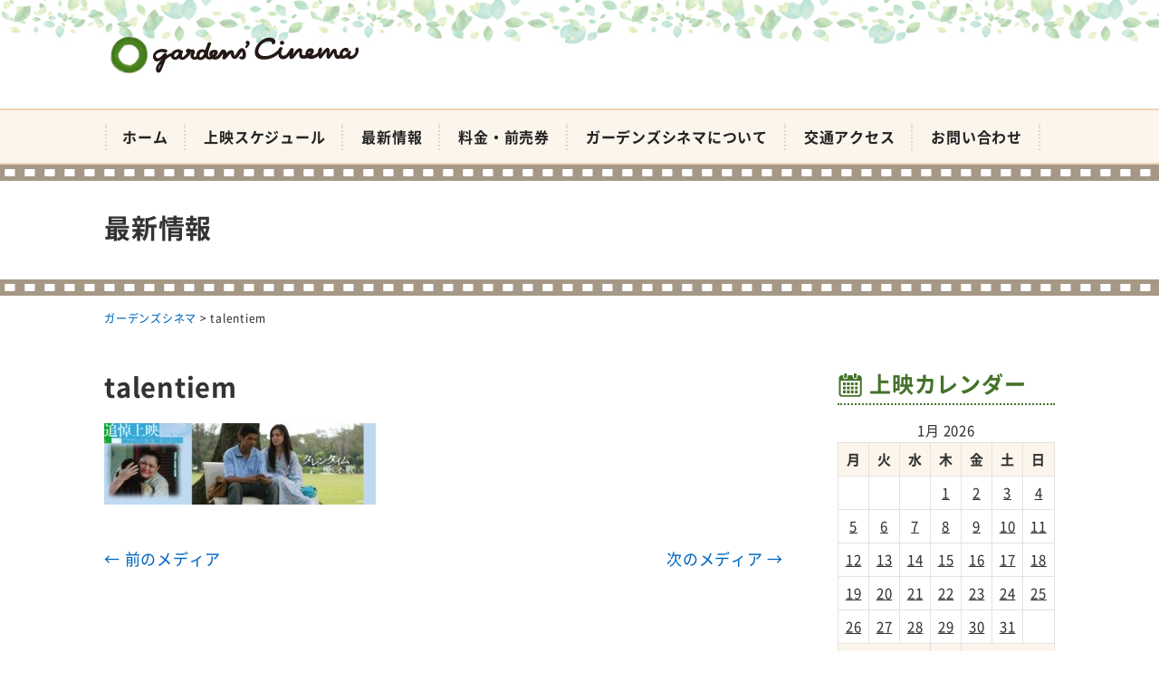

--- FILE ---
content_type: text/html; charset=UTF-8
request_url: https://kagocine.net/talentiem
body_size: 9861
content:
<!DOCTYPE html>
<html dir="ltr" lang="ja" prefix="og: https://ogp.me/ns#">
<head>
<meta charset="UTF-8" />
<meta name="viewport" content="width=device-width, initial-scale=1" />
<link rel="pingback" href="https://kagocine.net/xmlrpc.php" />
<title>talentiem | ガーデンズシネマ</title>

		<!-- All in One SEO 4.9.3 - aioseo.com -->
	<meta name="robots" content="max-image-preview:large" />
	<meta name="author" content="ガーデンズシネマ"/>
	<meta name="msvalidate.01" content="5DD4F7EAA8F4CF36FE06FE21559680A6" />
	<link rel="canonical" href="https://kagocine.net/talentiem" />
	<meta name="generator" content="All in One SEO (AIOSEO) 4.9.3" />
		<meta property="og:locale" content="ja_JP" />
		<meta property="og:site_name" content="ガーデンズシネマ |" />
		<meta property="og:type" content="article" />
		<meta property="og:title" content="talentiem | ガーデンズシネマ" />
		<meta property="og:url" content="https://kagocine.net/talentiem" />
		<meta property="article:published_time" content="2022-09-29T05:00:16+00:00" />
		<meta property="article:modified_time" content="2022-09-29T05:00:16+00:00" />
		<meta name="twitter:card" content="summary" />
		<meta name="twitter:title" content="talentiem | ガーデンズシネマ" />
		<!-- All in One SEO -->

<link rel='dns-prefetch' href='//stats.wp.com' />
<link rel='dns-prefetch' href='//v0.wordpress.com' />
<link rel="alternate" type="application/rss+xml" title="ガーデンズシネマ &raquo; フィード" href="https://kagocine.net/feed" />
<link rel="alternate" type="application/rss+xml" title="ガーデンズシネマ &raquo; コメントフィード" href="https://kagocine.net/comments/feed" />
<link rel="alternate" title="oEmbed (JSON)" type="application/json+oembed" href="https://kagocine.net/wp-json/oembed/1.0/embed?url=https%3A%2F%2Fkagocine.net%2Ftalentiem" />
<link rel="alternate" title="oEmbed (XML)" type="text/xml+oembed" href="https://kagocine.net/wp-json/oembed/1.0/embed?url=https%3A%2F%2Fkagocine.net%2Ftalentiem&#038;format=xml" />
<style id='wp-img-auto-sizes-contain-inline-css' type='text/css'>
img:is([sizes=auto i],[sizes^="auto," i]){contain-intrinsic-size:3000px 1500px}
/*# sourceURL=wp-img-auto-sizes-contain-inline-css */
</style>
<style id='wp-block-library-inline-css' type='text/css'>
:root{--wp-block-synced-color:#7a00df;--wp-block-synced-color--rgb:122,0,223;--wp-bound-block-color:var(--wp-block-synced-color);--wp-editor-canvas-background:#ddd;--wp-admin-theme-color:#007cba;--wp-admin-theme-color--rgb:0,124,186;--wp-admin-theme-color-darker-10:#006ba1;--wp-admin-theme-color-darker-10--rgb:0,107,160.5;--wp-admin-theme-color-darker-20:#005a87;--wp-admin-theme-color-darker-20--rgb:0,90,135;--wp-admin-border-width-focus:2px}@media (min-resolution:192dpi){:root{--wp-admin-border-width-focus:1.5px}}.wp-element-button{cursor:pointer}:root .has-very-light-gray-background-color{background-color:#eee}:root .has-very-dark-gray-background-color{background-color:#313131}:root .has-very-light-gray-color{color:#eee}:root .has-very-dark-gray-color{color:#313131}:root .has-vivid-green-cyan-to-vivid-cyan-blue-gradient-background{background:linear-gradient(135deg,#00d084,#0693e3)}:root .has-purple-crush-gradient-background{background:linear-gradient(135deg,#34e2e4,#4721fb 50%,#ab1dfe)}:root .has-hazy-dawn-gradient-background{background:linear-gradient(135deg,#faaca8,#dad0ec)}:root .has-subdued-olive-gradient-background{background:linear-gradient(135deg,#fafae1,#67a671)}:root .has-atomic-cream-gradient-background{background:linear-gradient(135deg,#fdd79a,#004a59)}:root .has-nightshade-gradient-background{background:linear-gradient(135deg,#330968,#31cdcf)}:root .has-midnight-gradient-background{background:linear-gradient(135deg,#020381,#2874fc)}:root{--wp--preset--font-size--normal:16px;--wp--preset--font-size--huge:42px}.has-regular-font-size{font-size:1em}.has-larger-font-size{font-size:2.625em}.has-normal-font-size{font-size:var(--wp--preset--font-size--normal)}.has-huge-font-size{font-size:var(--wp--preset--font-size--huge)}.has-text-align-center{text-align:center}.has-text-align-left{text-align:left}.has-text-align-right{text-align:right}.has-fit-text{white-space:nowrap!important}#end-resizable-editor-section{display:none}.aligncenter{clear:both}.items-justified-left{justify-content:flex-start}.items-justified-center{justify-content:center}.items-justified-right{justify-content:flex-end}.items-justified-space-between{justify-content:space-between}.screen-reader-text{border:0;clip-path:inset(50%);height:1px;margin:-1px;overflow:hidden;padding:0;position:absolute;width:1px;word-wrap:normal!important}.screen-reader-text:focus{background-color:#ddd;clip-path:none;color:#444;display:block;font-size:1em;height:auto;left:5px;line-height:normal;padding:15px 23px 14px;text-decoration:none;top:5px;width:auto;z-index:100000}html :where(.has-border-color){border-style:solid}html :where([style*=border-top-color]){border-top-style:solid}html :where([style*=border-right-color]){border-right-style:solid}html :where([style*=border-bottom-color]){border-bottom-style:solid}html :where([style*=border-left-color]){border-left-style:solid}html :where([style*=border-width]){border-style:solid}html :where([style*=border-top-width]){border-top-style:solid}html :where([style*=border-right-width]){border-right-style:solid}html :where([style*=border-bottom-width]){border-bottom-style:solid}html :where([style*=border-left-width]){border-left-style:solid}html :where(img[class*=wp-image-]){height:auto;max-width:100%}:where(figure){margin:0 0 1em}html :where(.is-position-sticky){--wp-admin--admin-bar--position-offset:var(--wp-admin--admin-bar--height,0px)}@media screen and (max-width:600px){html :where(.is-position-sticky){--wp-admin--admin-bar--position-offset:0px}}

/*# sourceURL=wp-block-library-inline-css */
</style><style id='global-styles-inline-css' type='text/css'>
:root{--wp--preset--aspect-ratio--square: 1;--wp--preset--aspect-ratio--4-3: 4/3;--wp--preset--aspect-ratio--3-4: 3/4;--wp--preset--aspect-ratio--3-2: 3/2;--wp--preset--aspect-ratio--2-3: 2/3;--wp--preset--aspect-ratio--16-9: 16/9;--wp--preset--aspect-ratio--9-16: 9/16;--wp--preset--color--black: #000000;--wp--preset--color--cyan-bluish-gray: #abb8c3;--wp--preset--color--white: #ffffff;--wp--preset--color--pale-pink: #f78da7;--wp--preset--color--vivid-red: #cf2e2e;--wp--preset--color--luminous-vivid-orange: #ff6900;--wp--preset--color--luminous-vivid-amber: #fcb900;--wp--preset--color--light-green-cyan: #7bdcb5;--wp--preset--color--vivid-green-cyan: #00d084;--wp--preset--color--pale-cyan-blue: #8ed1fc;--wp--preset--color--vivid-cyan-blue: #0693e3;--wp--preset--color--vivid-purple: #9b51e0;--wp--preset--gradient--vivid-cyan-blue-to-vivid-purple: linear-gradient(135deg,rgb(6,147,227) 0%,rgb(155,81,224) 100%);--wp--preset--gradient--light-green-cyan-to-vivid-green-cyan: linear-gradient(135deg,rgb(122,220,180) 0%,rgb(0,208,130) 100%);--wp--preset--gradient--luminous-vivid-amber-to-luminous-vivid-orange: linear-gradient(135deg,rgb(252,185,0) 0%,rgb(255,105,0) 100%);--wp--preset--gradient--luminous-vivid-orange-to-vivid-red: linear-gradient(135deg,rgb(255,105,0) 0%,rgb(207,46,46) 100%);--wp--preset--gradient--very-light-gray-to-cyan-bluish-gray: linear-gradient(135deg,rgb(238,238,238) 0%,rgb(169,184,195) 100%);--wp--preset--gradient--cool-to-warm-spectrum: linear-gradient(135deg,rgb(74,234,220) 0%,rgb(151,120,209) 20%,rgb(207,42,186) 40%,rgb(238,44,130) 60%,rgb(251,105,98) 80%,rgb(254,248,76) 100%);--wp--preset--gradient--blush-light-purple: linear-gradient(135deg,rgb(255,206,236) 0%,rgb(152,150,240) 100%);--wp--preset--gradient--blush-bordeaux: linear-gradient(135deg,rgb(254,205,165) 0%,rgb(254,45,45) 50%,rgb(107,0,62) 100%);--wp--preset--gradient--luminous-dusk: linear-gradient(135deg,rgb(255,203,112) 0%,rgb(199,81,192) 50%,rgb(65,88,208) 100%);--wp--preset--gradient--pale-ocean: linear-gradient(135deg,rgb(255,245,203) 0%,rgb(182,227,212) 50%,rgb(51,167,181) 100%);--wp--preset--gradient--electric-grass: linear-gradient(135deg,rgb(202,248,128) 0%,rgb(113,206,126) 100%);--wp--preset--gradient--midnight: linear-gradient(135deg,rgb(2,3,129) 0%,rgb(40,116,252) 100%);--wp--preset--font-size--small: 13px;--wp--preset--font-size--medium: 20px;--wp--preset--font-size--large: 36px;--wp--preset--font-size--x-large: 42px;--wp--preset--spacing--20: 0.44rem;--wp--preset--spacing--30: 0.67rem;--wp--preset--spacing--40: 1rem;--wp--preset--spacing--50: 1.5rem;--wp--preset--spacing--60: 2.25rem;--wp--preset--spacing--70: 3.38rem;--wp--preset--spacing--80: 5.06rem;--wp--preset--shadow--natural: 6px 6px 9px rgba(0, 0, 0, 0.2);--wp--preset--shadow--deep: 12px 12px 50px rgba(0, 0, 0, 0.4);--wp--preset--shadow--sharp: 6px 6px 0px rgba(0, 0, 0, 0.2);--wp--preset--shadow--outlined: 6px 6px 0px -3px rgb(255, 255, 255), 6px 6px rgb(0, 0, 0);--wp--preset--shadow--crisp: 6px 6px 0px rgb(0, 0, 0);}:where(.is-layout-flex){gap: 0.5em;}:where(.is-layout-grid){gap: 0.5em;}body .is-layout-flex{display: flex;}.is-layout-flex{flex-wrap: wrap;align-items: center;}.is-layout-flex > :is(*, div){margin: 0;}body .is-layout-grid{display: grid;}.is-layout-grid > :is(*, div){margin: 0;}:where(.wp-block-columns.is-layout-flex){gap: 2em;}:where(.wp-block-columns.is-layout-grid){gap: 2em;}:where(.wp-block-post-template.is-layout-flex){gap: 1.25em;}:where(.wp-block-post-template.is-layout-grid){gap: 1.25em;}.has-black-color{color: var(--wp--preset--color--black) !important;}.has-cyan-bluish-gray-color{color: var(--wp--preset--color--cyan-bluish-gray) !important;}.has-white-color{color: var(--wp--preset--color--white) !important;}.has-pale-pink-color{color: var(--wp--preset--color--pale-pink) !important;}.has-vivid-red-color{color: var(--wp--preset--color--vivid-red) !important;}.has-luminous-vivid-orange-color{color: var(--wp--preset--color--luminous-vivid-orange) !important;}.has-luminous-vivid-amber-color{color: var(--wp--preset--color--luminous-vivid-amber) !important;}.has-light-green-cyan-color{color: var(--wp--preset--color--light-green-cyan) !important;}.has-vivid-green-cyan-color{color: var(--wp--preset--color--vivid-green-cyan) !important;}.has-pale-cyan-blue-color{color: var(--wp--preset--color--pale-cyan-blue) !important;}.has-vivid-cyan-blue-color{color: var(--wp--preset--color--vivid-cyan-blue) !important;}.has-vivid-purple-color{color: var(--wp--preset--color--vivid-purple) !important;}.has-black-background-color{background-color: var(--wp--preset--color--black) !important;}.has-cyan-bluish-gray-background-color{background-color: var(--wp--preset--color--cyan-bluish-gray) !important;}.has-white-background-color{background-color: var(--wp--preset--color--white) !important;}.has-pale-pink-background-color{background-color: var(--wp--preset--color--pale-pink) !important;}.has-vivid-red-background-color{background-color: var(--wp--preset--color--vivid-red) !important;}.has-luminous-vivid-orange-background-color{background-color: var(--wp--preset--color--luminous-vivid-orange) !important;}.has-luminous-vivid-amber-background-color{background-color: var(--wp--preset--color--luminous-vivid-amber) !important;}.has-light-green-cyan-background-color{background-color: var(--wp--preset--color--light-green-cyan) !important;}.has-vivid-green-cyan-background-color{background-color: var(--wp--preset--color--vivid-green-cyan) !important;}.has-pale-cyan-blue-background-color{background-color: var(--wp--preset--color--pale-cyan-blue) !important;}.has-vivid-cyan-blue-background-color{background-color: var(--wp--preset--color--vivid-cyan-blue) !important;}.has-vivid-purple-background-color{background-color: var(--wp--preset--color--vivid-purple) !important;}.has-black-border-color{border-color: var(--wp--preset--color--black) !important;}.has-cyan-bluish-gray-border-color{border-color: var(--wp--preset--color--cyan-bluish-gray) !important;}.has-white-border-color{border-color: var(--wp--preset--color--white) !important;}.has-pale-pink-border-color{border-color: var(--wp--preset--color--pale-pink) !important;}.has-vivid-red-border-color{border-color: var(--wp--preset--color--vivid-red) !important;}.has-luminous-vivid-orange-border-color{border-color: var(--wp--preset--color--luminous-vivid-orange) !important;}.has-luminous-vivid-amber-border-color{border-color: var(--wp--preset--color--luminous-vivid-amber) !important;}.has-light-green-cyan-border-color{border-color: var(--wp--preset--color--light-green-cyan) !important;}.has-vivid-green-cyan-border-color{border-color: var(--wp--preset--color--vivid-green-cyan) !important;}.has-pale-cyan-blue-border-color{border-color: var(--wp--preset--color--pale-cyan-blue) !important;}.has-vivid-cyan-blue-border-color{border-color: var(--wp--preset--color--vivid-cyan-blue) !important;}.has-vivid-purple-border-color{border-color: var(--wp--preset--color--vivid-purple) !important;}.has-vivid-cyan-blue-to-vivid-purple-gradient-background{background: var(--wp--preset--gradient--vivid-cyan-blue-to-vivid-purple) !important;}.has-light-green-cyan-to-vivid-green-cyan-gradient-background{background: var(--wp--preset--gradient--light-green-cyan-to-vivid-green-cyan) !important;}.has-luminous-vivid-amber-to-luminous-vivid-orange-gradient-background{background: var(--wp--preset--gradient--luminous-vivid-amber-to-luminous-vivid-orange) !important;}.has-luminous-vivid-orange-to-vivid-red-gradient-background{background: var(--wp--preset--gradient--luminous-vivid-orange-to-vivid-red) !important;}.has-very-light-gray-to-cyan-bluish-gray-gradient-background{background: var(--wp--preset--gradient--very-light-gray-to-cyan-bluish-gray) !important;}.has-cool-to-warm-spectrum-gradient-background{background: var(--wp--preset--gradient--cool-to-warm-spectrum) !important;}.has-blush-light-purple-gradient-background{background: var(--wp--preset--gradient--blush-light-purple) !important;}.has-blush-bordeaux-gradient-background{background: var(--wp--preset--gradient--blush-bordeaux) !important;}.has-luminous-dusk-gradient-background{background: var(--wp--preset--gradient--luminous-dusk) !important;}.has-pale-ocean-gradient-background{background: var(--wp--preset--gradient--pale-ocean) !important;}.has-electric-grass-gradient-background{background: var(--wp--preset--gradient--electric-grass) !important;}.has-midnight-gradient-background{background: var(--wp--preset--gradient--midnight) !important;}.has-small-font-size{font-size: var(--wp--preset--font-size--small) !important;}.has-medium-font-size{font-size: var(--wp--preset--font-size--medium) !important;}.has-large-font-size{font-size: var(--wp--preset--font-size--large) !important;}.has-x-large-font-size{font-size: var(--wp--preset--font-size--x-large) !important;}
/*# sourceURL=global-styles-inline-css */
</style>

<style id='classic-theme-styles-inline-css' type='text/css'>
/*! This file is auto-generated */
.wp-block-button__link{color:#fff;background-color:#32373c;border-radius:9999px;box-shadow:none;text-decoration:none;padding:calc(.667em + 2px) calc(1.333em + 2px);font-size:1.125em}.wp-block-file__button{background:#32373c;color:#fff;text-decoration:none}
/*# sourceURL=/wp-includes/css/classic-themes.min.css */
</style>
<link rel='stylesheet' id='ngt-style-css' href='https://kagocine.net/wp-content/themes/gardenscinema/style.css?ver=3e167e6ab4accb4c2b8cb797c3dbe9f5' type='text/css' media='all' />
<link rel='stylesheet' id='ngt-fontawesome-css' href='https://kagocine.net/wp-content/themes/gardenscinema/fonts/fontawesome/css/font-awesome.min.css?ver=4.4.0' type='text/css' media='all' />
<link rel='stylesheet' id='ngt-slick-css' href='https://kagocine.net/wp-content/themes/gardenscinema/js/slick/slick.css?ver=1.6.0' type='text/css' media='all' />
<link rel='stylesheet' id='ngt-slick-theme-css' href='https://kagocine.net/wp-content/themes/gardenscinema/js/slick/slick-theme.css?ver=1.6.0' type='text/css' media='all' />
<link rel='stylesheet' id='wp-pagenavi-css' href='https://kagocine.net/wp-content/plugins/wp-pagenavi/pagenavi-css.css?ver=2.70' type='text/css' media='all' />
<script type="text/javascript" src="https://kagocine.net/wp-includes/js/jquery/jquery.min.js?ver=3.7.1" id="jquery-core-js"></script>
<script type="text/javascript" src="https://kagocine.net/wp-includes/js/jquery/jquery-migrate.min.js?ver=3.4.1" id="jquery-migrate-js"></script>
<script type="text/javascript" src="https://kagocine.net/wp-content/themes/gardenscinema/js/p5/p5.min.js?ver=3e167e6ab4accb4c2b8cb797c3dbe9f5" id="ngt-p5-js"></script>
<script type="text/javascript" src="https://kagocine.net/wp-content/themes/gardenscinema/js/p5/addons/p5.dom.min.js?ver=3e167e6ab4accb4c2b8cb797c3dbe9f5" id="ngt-p5-dom-js"></script>
<link rel="https://api.w.org/" href="https://kagocine.net/wp-json/" /><link rel="alternate" title="JSON" type="application/json" href="https://kagocine.net/wp-json/wp/v2/media/10113" /><link rel="EditURI" type="application/rsd+xml" title="RSD" href="https://kagocine.net/xmlrpc.php?rsd" />

	<style>img#wpstats{display:none}</style>
		<link rel="shortcut icon" href="https://kagocine.net/wp-content/uploads/2018/04/favicon.ico" type="image/x-icon" />
<!-- Global site tag (gtag.js) - Google Analytics -->
<script async src="https://www.googletagmanager.com/gtag/js?id=G-BZCVR6WE0N"></script>
<script>
  window.dataLayer = window.dataLayer || [];
  function gtag(){dataLayer.push(arguments);}
  gtag('js', new Date());

  gtag('config', 'G-BZCVR6WE0N');
</script>
<link rel='stylesheet' id='eo_front-css' href='https://kagocine.net/wp-content/plugins/event-organiser/css/eventorganiser-front-end.min.css?ver=3.12.5' type='text/css' media='all' />
</head>
<body class="attachment wp-singular attachment-template-default single single-attachment postid-10113 attachmentid-10113 attachment-jpeg wp-theme-gardenscinema metaslider-plugin  wide">
<div id="page" class="hfeed site">
		<header id="site-header" class="clearfix">
		<div id="header-text-nav-container" class="clearfix">
								<div class="inner-wrap">
				<div id="header-text-wrap" class="header-two-column clearfix">
					<div id="header-branding">
						<div id="site-title"><a href="https://kagocine.net/"><img src="https://kagocine.net/wp-content/uploads/2018/05/logo-02.png" alt="ガーデンズシネマ" width="300" height="60" /><span>ガーデンズシネマ</span></a></div>					</div><!-- #header-branding -->
																			</div><!-- #header-text-wrap -->
			</div><!-- .inner-wrap -->
						<nav id="site-navigation" class="main-navigation clearfix">
				<div class="inner-wrap clearfix">
					<h2 class="menu-toggle"><span>メニュー</span></h2>
					<div class="menu-primary-container"><ul id="menu-%e3%83%a1%e3%82%a4%e3%83%b3%e3%83%a1%e3%83%8b%e3%83%a5%e3%83%bc" class="menu"><li id="menu-item-86" class="menu-item menu-item-type-post_type menu-item-object-page menu-item-home menu-item-86"><a href="https://kagocine.net/">ホーム</a></li>
<li id="menu-item-53" class="menu-item menu-item-type-post_type menu-item-object-page menu-item-53"><a href="https://kagocine.net/program">上映スケジュール</a></li>
<li id="menu-item-871" class="menu-item menu-item-type-post_type menu-item-object-page current_page_parent menu-item-871"><a href="https://kagocine.net/topics">最新情報</a></li>
<li id="menu-item-55" class="menu-item menu-item-type-post_type menu-item-object-page menu-item-55"><a href="https://kagocine.net/price">料金・前売券</a></li>
<li id="menu-item-51" class="menu-item menu-item-type-post_type menu-item-object-page menu-item-51"><a href="https://kagocine.net/about">ガーデンズシネマについて</a></li>
<li id="menu-item-56" class="menu-item menu-item-type-post_type menu-item-object-page menu-item-56"><a href="https://kagocine.net/access">交通アクセス</a></li>
<li id="menu-item-58" class="menu-item menu-item-type-post_type menu-item-object-page menu-item-58"><a href="https://kagocine.net/contact">お問い合わせ</a></li>
</ul></div>				</div>
			</nav>
				</div><!-- #header-text-nav-container -->
	</header>

		<div class="page-title">
		<div class="inner-wrap">
			<div class="archive-title">最新情報</div>
		</div>
	</div>
	
		<div class="breadcrumbs">
		<div class="inner-wrap clearfix">
			<span property="itemListElement" typeof="ListItem"><a property="item" typeof="WebPage" title="Go to ガーデンズシネマ." href="https://kagocine.net" class="home" ><span property="name">ガーデンズシネマ</span></a><meta property="position" content="1"></span> &gt; <span property="itemListElement" typeof="ListItem"><span property="name" class="post post-attachment current-item">talentiem</span><meta property="url" content="https://kagocine.net/talentiem"><meta property="position" content="2"></span>		</div>
	</div>
					<div id="site-content" class="clearfix">
		<div class="inner-wrap clearfix">
			<div class="row">	<div id="primary">
		<div id="content" class="clearfix">
										<div id="post-10113" class="post-10113 attachment type-attachment status-inherit hentry">
	<div class="article-content clearfix">
		<h1 class="page-title entry-title">talentiem</h1>
				<div class="page-content entry-content clearfix">
						<p class="attachment"><a href='https://kagocine.net/wp-content/uploads/2022/09/talentiem.jpg'><img decoding="async" width="300" height="90" src="[data-uri]" data-src="https://kagocine.net/wp-content/uploads/2022/09/talentiem-300x90.jpg" class="attachment-medium size-medium" alt="" srcset="https://kagocine.net/wp-content/uploads/2022/09/talentiem-300x90.jpg 300w, https://kagocine.net/wp-content/uploads/2022/09/talentiem-1024x307.jpg 1024w, https://kagocine.net/wp-content/uploads/2022/09/talentiem-768x230.jpg 768w, https://kagocine.net/wp-content/uploads/2022/09/talentiem-1536x461.jpg 1536w, https://kagocine.net/wp-content/uploads/2022/09/talentiem.jpg 2000w" sizes="(max-width: 300px) 100vw, 300px" /><noscript><img decoding="async" width="300" height="90" src="https://kagocine.net/wp-content/uploads/2022/09/talentiem-300x90.jpg" class="attachment-medium size-medium" alt="" srcset="https://kagocine.net/wp-content/uploads/2022/09/talentiem-300x90.jpg 300w, https://kagocine.net/wp-content/uploads/2022/09/talentiem-1024x307.jpg 1024w, https://kagocine.net/wp-content/uploads/2022/09/talentiem-768x230.jpg 768w, https://kagocine.net/wp-content/uploads/2022/09/talentiem-1536x461.jpg 1536w, https://kagocine.net/wp-content/uploads/2022/09/talentiem.jpg 2000w" sizes="(max-width: 300px) 100vw, 300px" /></noscript></a></p>
		</div>
	</div>
</div>								</div><!-- #content -->
				<ul class="default-wp-page clearfix">
			<li class="previous"><a href='https://kagocine.net/anatatosugoshitahini'>&larr; 前のメディア</a></li>
			<li class="next"><a href='https://kagocine.net/hosoime-2'>次のメディア &rarr;</a></li>
		</ul>
						</div><!-- #primary -->
	<div id="secondary">
	<div id="eo_calendar_widget-2" class="widget widget_calendar eo_widget_calendar clearfix"><h3 class="widget-title"><span>上映カレンダー</span></h3><div id='eo_calendar_widget-2_content' class='eo-widget-cal-wrap' data-eo-widget-cal-id='eo_calendar_widget-2' ><table id='wp-calendar'><caption> 1月 2026 </caption><thead><tr><th title='月曜日' scope='col'>月</th><th title='火曜日' scope='col'>火</th><th title='水曜日' scope='col'>水</th><th title='木曜日' scope='col'>木</th><th title='金曜日' scope='col'>金</th><th title='土曜日' scope='col'>土</th><th title='日曜日' scope='col'>日</th></tr></thead><tbody><tr><td class="pad eo-before-month" colspan="1">&nbsp;</td><td class="pad eo-before-month" colspan="1">&nbsp;</td><td class="pad eo-before-month" colspan="1">&nbsp;</td><td data-eo-wc-date='2026-01-01' class='eo-past-date event eo-event-past eo-all-day'> <a title='休館日' href='https://kagocine.net/program/on/2026/01/01'> 1 </a></td><td data-eo-wc-date='2026-01-02' class='eo-past-date event eo-event-past eo-multi-day eo-all-day eo-event-running'> <a title='《シネマ歌舞伎》京鹿子娘五人道成寺／二人椀久&#013;&#010;ペンギン・レッスン&#013;&#010;中島みゆき 劇場版 LIVE セレクション 2&#013;&#010;大命中！MEは何しにアマゾンへ？' href='https://kagocine.net/program/on/2026/01/02'> 2 </a></td><td data-eo-wc-date='2026-01-03' class='eo-past-date event eo-event-past eo-multi-day eo-all-day eo-event-running'> <a title='《シネマ歌舞伎》京鹿子娘五人道成寺／二人椀久&#013;&#010;ペンギン・レッスン&#013;&#010;中島みゆき 劇場版 LIVE セレクション 2&#013;&#010;大命中！MEは何しにアマゾンへ？' href='https://kagocine.net/program/on/2026/01/03'> 3 </a></td><td data-eo-wc-date='2026-01-04' class='eo-past-date event eo-event-past eo-multi-day eo-all-day eo-event-running'> <a title='《シネマ歌舞伎》京鹿子娘五人道成寺／二人椀久&#013;&#010;ペンギン・レッスン&#013;&#010;中島みゆき 劇場版 LIVE セレクション 2&#013;&#010;大命中！MEは何しにアマゾンへ？' href='https://kagocine.net/program/on/2026/01/04'> 4 </a></td></tr><tr><td data-eo-wc-date='2026-01-05' class='eo-past-date event eo-event-past eo-multi-day eo-all-day eo-event-running'> <a title='《シネマ歌舞伎》京鹿子娘五人道成寺／二人椀久&#013;&#010;ペンギン・レッスン&#013;&#010;中島みゆき 劇場版 LIVE セレクション 2&#013;&#010;大命中！MEは何しにアマゾンへ？' href='https://kagocine.net/program/on/2026/01/05'> 5 </a></td><td data-eo-wc-date='2026-01-06' class='eo-past-date event eo-event-past eo-multi-day eo-all-day eo-event-running'> <a title='《シネマ歌舞伎》京鹿子娘五人道成寺／二人椀久&#013;&#010;ペンギン・レッスン&#013;&#010;中島みゆき 劇場版 LIVE セレクション 2&#013;&#010;大命中！MEは何しにアマゾンへ？&#013;&#010;休館日' href='https://kagocine.net/program/on/2026/01/06'> 6 </a></td><td data-eo-wc-date='2026-01-07' class='eo-past-date event eo-event-past eo-multi-day eo-all-day eo-event-running'> <a title='《シネマ歌舞伎》京鹿子娘五人道成寺／二人椀久&#013;&#010;ペンギン・レッスン&#013;&#010;中島みゆき 劇場版 LIVE セレクション 2&#013;&#010;大命中！MEは何しにアマゾンへ？' href='https://kagocine.net/program/on/2026/01/07'> 7 </a></td><td data-eo-wc-date='2026-01-08' class='eo-past-date event eo-event-past eo-multi-day eo-all-day eo-event-running'> <a title='《シネマ歌舞伎》京鹿子娘五人道成寺／二人椀久&#013;&#010;ペンギン・レッスン&#013;&#010;中島みゆき 劇場版 LIVE セレクション 2&#013;&#010;大命中！MEは何しにアマゾンへ？' href='https://kagocine.net/program/on/2026/01/08'> 8 </a></td><td data-eo-wc-date='2026-01-09' class='eo-past-date event eo-event-running eo-multi-day eo-all-day eo-event-past'> <a title='中島みゆき 劇場版 LIVE セレクション 2&#013;&#010;大命中！MEは何しにアマゾンへ？&#013;&#010;ストレイト・ストーリー 4Kリマスター版&#013;&#010;《シネマ歌舞伎》 廓文章 吉田屋' href='https://kagocine.net/program/on/2026/01/09'> 9 </a></td><td data-eo-wc-date='2026-01-10' class='eo-past-date event eo-event-running eo-multi-day eo-all-day eo-event-past'> <a title='中島みゆき 劇場版 LIVE セレクション 2&#013;&#010;大命中！MEは何しにアマゾンへ？&#013;&#010;ストレイト・ストーリー 4Kリマスター版&#013;&#010;《シネマ歌舞伎》 廓文章 吉田屋' href='https://kagocine.net/program/on/2026/01/10'> 10 </a></td><td data-eo-wc-date='2026-01-11' class='eo-past-date event eo-event-running eo-multi-day eo-all-day eo-event-past'> <a title='中島みゆき 劇場版 LIVE セレクション 2&#013;&#010;大命中！MEは何しにアマゾンへ？&#013;&#010;ストレイト・ストーリー 4Kリマスター版&#013;&#010;《シネマ歌舞伎》 廓文章 吉田屋' href='https://kagocine.net/program/on/2026/01/11'> 11 </a></td></tr><tr><td data-eo-wc-date='2026-01-12' class='eo-past-date event eo-event-running eo-multi-day eo-all-day eo-event-past'> <a title='中島みゆき 劇場版 LIVE セレクション 2&#013;&#010;大命中！MEは何しにアマゾンへ？&#013;&#010;ストレイト・ストーリー 4Kリマスター版&#013;&#010;《シネマ歌舞伎》 廓文章 吉田屋' href='https://kagocine.net/program/on/2026/01/12'> 12 </a></td><td data-eo-wc-date='2026-01-13' class='eo-past-date event eo-event-running eo-multi-day eo-all-day eo-event-past'> <a title='中島みゆき 劇場版 LIVE セレクション 2&#013;&#010;大命中！MEは何しにアマゾンへ？&#013;&#010;ストレイト・ストーリー 4Kリマスター版&#013;&#010;《シネマ歌舞伎》 廓文章 吉田屋&#013;&#010;休館日' href='https://kagocine.net/program/on/2026/01/13'> 13 </a></td><td data-eo-wc-date='2026-01-14' class='eo-past-date event eo-event-running eo-multi-day eo-all-day eo-event-past'> <a title='中島みゆき 劇場版 LIVE セレクション 2&#013;&#010;大命中！MEは何しにアマゾンへ？&#013;&#010;ストレイト・ストーリー 4Kリマスター版&#013;&#010;《シネマ歌舞伎》 廓文章 吉田屋' href='https://kagocine.net/program/on/2026/01/14'> 14 </a></td><td data-eo-wc-date='2026-01-15' class='eo-past-date event eo-event-running eo-multi-day eo-all-day eo-event-past'> <a title='中島みゆき 劇場版 LIVE セレクション 2&#013;&#010;大命中！MEは何しにアマゾンへ？&#013;&#010;ストレイト・ストーリー 4Kリマスター版&#013;&#010;《シネマ歌舞伎》 廓文章 吉田屋' href='https://kagocine.net/program/on/2026/01/15'> 15 </a></td><td data-eo-wc-date='2026-01-16' class='eo-past-date event eo-event-running eo-multi-day eo-all-day'> <a title='中島みゆき 劇場版 LIVE セレクション 2&#013;&#010;また逢いましょう&#013;&#010;ルール・オブ・リビング～“わたし”の生き方・再起動 ～&#013;&#010;バーフバリ エピック4K' href='https://kagocine.net/program/on/2026/01/16'> 16 </a></td><td data-eo-wc-date='2026-01-17' class='eo-past-date event eo-event-running eo-multi-day eo-all-day'> <a title='中島みゆき 劇場版 LIVE セレクション 2&#013;&#010;また逢いましょう&#013;&#010;ルール・オブ・リビング～“わたし”の生き方・再起動 ～&#013;&#010;バーフバリ エピック4K' href='https://kagocine.net/program/on/2026/01/17'> 17 </a></td><td data-eo-wc-date='2026-01-18' class='today event eo-event-running eo-multi-day eo-all-day'> <a title='中島みゆき 劇場版 LIVE セレクション 2&#013;&#010;また逢いましょう&#013;&#010;ルール・オブ・リビング～“わたし”の生き方・再起動 ～&#013;&#010;バーフバリ エピック4K' href='https://kagocine.net/program/on/2026/01/18'> 18 </a></td></tr><tr><td data-eo-wc-date='2026-01-19' class='eo-future-date event eo-event-running eo-multi-day eo-all-day'> <a title='中島みゆき 劇場版 LIVE セレクション 2&#013;&#010;また逢いましょう&#013;&#010;ルール・オブ・リビング～“わたし”の生き方・再起動 ～&#013;&#010;バーフバリ エピック4K' href='https://kagocine.net/program/on/2026/01/19'> 19 </a></td><td data-eo-wc-date='2026-01-20' class='eo-future-date event eo-event-running eo-multi-day eo-all-day eo-event-future'> <a title='中島みゆき 劇場版 LIVE セレクション 2&#013;&#010;また逢いましょう&#013;&#010;ルール・オブ・リビング～“わたし”の生き方・再起動 ～&#013;&#010;休館日' href='https://kagocine.net/program/on/2026/01/20'> 20 </a></td><td data-eo-wc-date='2026-01-21' class='eo-future-date event eo-event-running eo-multi-day eo-all-day eo-event-future'> <a title='中島みゆき 劇場版 LIVE セレクション 2&#013;&#010;また逢いましょう&#013;&#010;ルール・オブ・リビング～“わたし”の生き方・再起動 ～&#013;&#010;道草キッチン&#013;&#010;もしも脳梗塞になったなら' href='https://kagocine.net/program/on/2026/01/21'> 21 </a></td><td data-eo-wc-date='2026-01-22' class='eo-future-date event eo-event-running eo-multi-day eo-all-day eo-event-future'> <a title='中島みゆき 劇場版 LIVE セレクション 2&#013;&#010;また逢いましょう&#013;&#010;ルール・オブ・リビング～“わたし”の生き方・再起動 ～&#013;&#010;道草キッチン&#013;&#010;もしも脳梗塞になったなら' href='https://kagocine.net/program/on/2026/01/22'> 22 </a></td><td data-eo-wc-date='2026-01-23' class='eo-future-date event eo-event-running eo-multi-day eo-all-day eo-event-future'> <a title='中島みゆき 劇場版 LIVE セレクション 2&#013;&#010;道草キッチン&#013;&#010;もしも脳梗塞になったなら&#013;&#010;北の食景&#013;&#010;her／世界でひとつの彼女' href='https://kagocine.net/program/on/2026/01/23'> 23 </a></td><td data-eo-wc-date='2026-01-24' class='eo-future-date event eo-event-running eo-multi-day eo-all-day eo-event-future'> <a title='中島みゆき 劇場版 LIVE セレクション 2&#013;&#010;道草キッチン&#013;&#010;もしも脳梗塞になったなら&#013;&#010;北の食景&#013;&#010;her／世界でひとつの彼女&#013;&#010;ナショナル・シアター・ライブ『インター・エイリア』' href='https://kagocine.net/program/on/2026/01/24'> 24 </a></td><td data-eo-wc-date='2026-01-25' class='eo-future-date event eo-event-running eo-multi-day eo-all-day eo-event-future'> <a title='中島みゆき 劇場版 LIVE セレクション 2&#013;&#010;道草キッチン&#013;&#010;もしも脳梗塞になったなら&#013;&#010;北の食景&#013;&#010;her／世界でひとつの彼女&#013;&#010;ナショナル・シアター・ライブ『インター・エイリア』&#013;&#010;ナショナル・シアター・ライブ『欲望という名の電車』' href='https://kagocine.net/program/on/2026/01/25'> 25 </a></td></tr><tr><td data-eo-wc-date='2026-01-26' class='eo-future-date event eo-event-running eo-multi-day eo-all-day eo-event-future'> <a title='中島みゆき 劇場版 LIVE セレクション 2&#013;&#010;道草キッチン&#013;&#010;もしも脳梗塞になったなら&#013;&#010;北の食景&#013;&#010;her／世界でひとつの彼女&#013;&#010;ナショナル・シアター・ライブ『インター・エイリア』' href='https://kagocine.net/program/on/2026/01/26'> 26 </a></td><td data-eo-wc-date='2026-01-27' class='eo-future-date event eo-event-running eo-multi-day eo-all-day eo-event-future'> <a title='中島みゆき 劇場版 LIVE セレクション 2&#013;&#010;北の食景&#013;&#010;her／世界でひとつの彼女&#013;&#010;ナショナル・シアター・ライブ『インター・エイリア』&#013;&#010;休館日' href='https://kagocine.net/program/on/2026/01/27'> 27 </a></td><td data-eo-wc-date='2026-01-28' class='eo-future-date event eo-event-running eo-multi-day eo-all-day eo-event-future'> <a title='中島みゆき 劇場版 LIVE セレクション 2&#013;&#010;北の食景&#013;&#010;her／世界でひとつの彼女&#013;&#010;ナショナル・シアター・ライブ『インター・エイリア』&#013;&#010;ブルーボーイ事件&#013;&#010;CROSSING　心の交差点' href='https://kagocine.net/program/on/2026/01/28'> 28 </a></td><td data-eo-wc-date='2026-01-29' class='eo-future-date event eo-event-running eo-multi-day eo-all-day eo-event-future'> <a title='中島みゆき 劇場版 LIVE セレクション 2&#013;&#010;北の食景&#013;&#010;her／世界でひとつの彼女&#013;&#010;ナショナル・シアター・ライブ『インター・エイリア』&#013;&#010;ブルーボーイ事件&#013;&#010;CROSSING　心の交差点' href='https://kagocine.net/program/on/2026/01/29'> 29 </a></td><td data-eo-wc-date='2026-01-30' class='eo-future-date event eo-event-running eo-multi-day eo-all-day eo-event-future'> <a title='中島みゆき 劇場版 LIVE セレクション 2&#013;&#010;her／世界でひとつの彼女&#013;&#010;ナショナル・シアター・ライブ『インター・エイリア』&#013;&#010;ブルーボーイ事件&#013;&#010;CROSSING　心の交差点&#013;&#010;トレインスポッティング' href='https://kagocine.net/program/on/2026/01/30'> 30 </a></td><td data-eo-wc-date='2026-01-31' class='eo-future-date event eo-event-running eo-multi-day eo-all-day eo-event-future'> <a title='中島みゆき 劇場版 LIVE セレクション 2&#013;&#010;ナショナル・シアター・ライブ『インター・エイリア』&#013;&#010;ブルーボーイ事件&#013;&#010;CROSSING　心の交差点&#013;&#010;トレインスポッティング' href='https://kagocine.net/program/on/2026/01/31'> 31 </a></td><td class="pad eo-after-month" colspan="1">&nbsp;</td></tr></tbody><tfoot><tr>
				<td id='eo-widget-prev-month' colspan='3'><a title='先月' href='https://kagocine.net?eo_month=2025-12'>&laquo; 12月</a></td>
				<td class='pad'>&nbsp;</td>
				<td id='eo-widget-next-month' colspan='3'><a title='翌月' href='https://kagocine.net?eo_month=2026-02'> 2月 &raquo; </a></td>
			</tr></tfoot></table></div></div>		<div class="side-banner">
<div><a href="https://www.facebook.com/gardenscinema/" target="_blank"><img src="https://kagocine.net/wp-content/uploads/2025/04/secondary-facebook.png" alt="ガーデンズシネマfacebook" width="480" height="160"></a></div>
<div><a href="https://www.instagram.com/gardens_cinema/" target="_blank"><img src="https://kagocine.net/wp-content/uploads/2025/04/secondary-instagram.png" alt="ガーデンズシネマInstagram" width="480" height="160"></a></div>
<div><a href="https://twitter.com/gardens_cinema" target="_blank"><img src="https://kagocine.net/wp-content/uploads/2025/04/secondary-x.png" alt="ガーデンズシネマX（旧Twitter）" width="480" height="160"></a></div>
<div><a href="https://kagocine.net/past-program"><img src="https://kagocine.net/wp-content/uploads/2018/04/sidebanner-02-past-program-02.jpg" alt="上映終了作品" width="480" height="180"></a></div>
<div><a href="https://kagocine.net/question"><img src="https://kagocine.net/wp-content/uploads/2018/04/sidebanner-01-question.jpg" alt="よくある質問" width="480" height="180"></a></div>
<!--
<div><a href="http://gardenscinema.bbs.fc2.com/" target="_blank"><img src="https://kagocine.net/wp-content/uploads/2018/04/sidebanner03-request.jpg" alt="上映リクエスト" width="480" height="180"></a></div>
-->
<div><a href="https://kagocine.net/management#member"><img src="https://kagocine.net/wp-content/uploads/2018/04/sidebanner04-newmember.jpg" alt="会員募集" width="480" height="180"></a></div>
<div><a href="https://kagocine.net/topics/advance-ticket"><img src="https://kagocine.net/wp-content/uploads/2018/05/sidebanner06-advance-tickets.jpg" alt="前売券" width="480" height="180"></a></div>
<div><a href="https://kagocine.net/management"><img src="https://kagocine.net/wp-content/uploads/2018/04/0304a5da46650866f07adb01f62fd6fc.jpg" alt="鹿児島コミュニティシネマについて" width="480" height="180"></a></div>
<div><a href="https://kagocine.net/topics/599"><img src="https://kagocine.net/wp-content/uploads/2018/05/sidebanner06-degtal-fund-raising-01-2.jpg" alt="デジタル化募金" width="480" height="250"></a></div>
</div>				<h3 class="medium-headline">コラム</h3>
<div class="side-banner remove-bottom-md remove-bottom-sm remove-bottom-xs">
<div><a href="https://kagocine.net/topics/category/column/topics/category/column/verite" target="_blank"><img src="https://kagocine.net/wp-content/uploads/2018/04/sidebanner-1-cinemaberite.jpg" alt="シネマヴェリテ" width="480" height="180"></a></div>
<div><a href="https://kagocine.net/topics/category/column/nyako" target="_blank"><img src="https://kagocine.net/wp-content/uploads/2018/04/sidebanner-2-cinemasketch.jpg" alt="シネマスケッチ" width="480" height="180"></a></div>
</div>				<h3 class="medium-headline">関連リンク</h3>
<div class="side-banner remove-bottom-md remove-bottom-sm remove-bottom-xs">
<div><a href="http://www.chilchinbito-hiroba.jp/" target="_blank"><img src="https://kagocine.net/wp-content/uploads/2018/04/sidebanner-3-chiruchinbito.jpg" alt="チルチンびと広場" width="480" height="160"></a></div>
<div><a href="http://jc3.jp/wp/" target="_blank"><img src="https://kagocine.net/wp-content/uploads/2018/04/sidebanner-5-communitycinemacenter_03.jpg
" alt="コミュニティシネマセンター" width="480" height="160"></a></div>
<div><a href="https://kagocine.net/topics/987"><img src="https://kagocine.net/wp-content/uploads/2018/05/sidebanner-7-cinemabook.jpg
" alt="39席の映画館" width="480" height="160"></a></div>
</div>		</div>			</div><!-- .row -->
		</div><!-- .inner-wrap -->
	</div><!-- #site-content -->
			<footer id="site-footer" class="clearfix">
				<div class="footer-widgets-wrapper">
			<div class="inner-wrap">
				<div class="footer-widgets-area footer-widgets-one-column clearfix">					<div class="first-footer-widget col-scope">
						<div id="nav_menu-3" class="widget widget_nav_menu clearfix"><div class="menu-%e3%83%95%e3%83%83%e3%82%bf%e3%83%bc%e3%83%a1%e3%83%8b%e3%83%a5%e3%83%bc-container"><ul id="menu-%e3%83%95%e3%83%83%e3%82%bf%e3%83%bc%e3%83%a1%e3%83%8b%e3%83%a5%e3%83%bc" class="menu"><li id="menu-item-64" class="menu-item menu-item-type-custom menu-item-object-custom menu-item-64"><a href="http://gardenscinema.bbs.fc2.com/">リクエスト</a></li>
<li id="menu-item-151" class="menu-item menu-item-type-post_type menu-item-object-page menu-item-151"><a href="https://kagocine.net/question">よくある質問</a></li>
<li id="menu-item-62" class="menu-item menu-item-type-post_type menu-item-object-page menu-item-62"><a href="https://kagocine.net/contact">お問い合わせ</a></li>
<li id="menu-item-63" class="menu-item menu-item-type-post_type menu-item-object-page menu-item-63"><a href="https://kagocine.net/sitemap">サイトマップ</a></li>
<li id="menu-item-61" class="menu-item menu-item-type-post_type menu-item-object-page menu-item-61"><a href="https://kagocine.net/privacy">プライバシーポリシー</a></li>
</ul></div></div>					</div>
									</div>
			</div>
		</div>
						<div class="footer-copyright-wrapper clearfix">
			<div class="inner-wrap">
				<div class="copyright">Copyright &copy; 2026 ガーデンズシネマ. All rights reserved.<br />
制作協力：<a href="https://nawagate.com/" target="_blank">NAWAGATE</a></div>			</div>
		</div>
			</footer>
		<a href="#site-header" id="scroll-up"><i class="fa fa-chevron-up"></i></a>
</div><!-- #page -->
<script type="speculationrules">
{"prefetch":[{"source":"document","where":{"and":[{"href_matches":"/*"},{"not":{"href_matches":["/wp-*.php","/wp-admin/*","/wp-content/uploads/*","/wp-content/*","/wp-content/plugins/*","/wp-content/themes/gardenscinema/*","/*\\?(.+)"]}},{"not":{"selector_matches":"a[rel~=\"nofollow\"]"}},{"not":{"selector_matches":".no-prefetch, .no-prefetch a"}}]},"eagerness":"conservative"}]}
</script>
<script type="text/javascript" src="https://kagocine.net/wp-content/plugins/unveil-lazy-load/js/jquery.optimum-lazy-load.min.js?ver=0.3.1" id="unveil-js"></script>
<script type="text/javascript" src="https://kagocine.net/wp-content/themes/gardenscinema/js/custom.js?ver=3e167e6ab4accb4c2b8cb797c3dbe9f5" id="ngt-custom-js"></script>
<script type="text/javascript" src="https://kagocine.net/wp-content/themes/gardenscinema/js/imagesloaded.pkgd.min.js?ver=3e167e6ab4accb4c2b8cb797c3dbe9f5" id="ngt-imagesloaded-js"></script>
<script type="text/javascript" src="https://kagocine.net/wp-content/themes/gardenscinema/js/inview/jquery.inview.min.js?ver=3e167e6ab4accb4c2b8cb797c3dbe9f5" id="ngt-inview-js"></script>
<script type="text/javascript" src="https://kagocine.net/wp-content/themes/gardenscinema/js/inview/inview-setting.js?ver=3e167e6ab4accb4c2b8cb797c3dbe9f5" id="ngt-inview-setting-js"></script>
<script type="text/javascript" src="https://kagocine.net/wp-content/themes/gardenscinema/js/fitvids/jquery.fitvids.js?ver=3e167e6ab4accb4c2b8cb797c3dbe9f5" id="ngt-fitvids-js"></script>
<script type="text/javascript" src="https://kagocine.net/wp-content/themes/gardenscinema/js/fitvids/fitvids-setting.js?ver=3e167e6ab4accb4c2b8cb797c3dbe9f5" id="ngt-fitvids-setting-js"></script>
<script type="text/javascript" src="https://kagocine.net/wp-content/themes/gardenscinema/js/slick/slick.min.js?ver=3e167e6ab4accb4c2b8cb797c3dbe9f5" id="ngt-slick-min-js"></script>
<script type="text/javascript" src="https://kagocine.net/wp-content/themes/gardenscinema/js/slick/slick-setting.js?ver=3e167e6ab4accb4c2b8cb797c3dbe9f5" id="ngt-slick-setting-js"></script>
<script type="text/javascript" id="jetpack-stats-js-before">
/* <![CDATA[ */
_stq = window._stq || [];
_stq.push([ "view", {"v":"ext","blog":"145134199","post":"10113","tz":"9","srv":"kagocine.net","j":"1:15.4"} ]);
_stq.push([ "clickTrackerInit", "145134199", "10113" ]);
//# sourceURL=jetpack-stats-js-before
/* ]]> */
</script>
<script type="text/javascript" src="https://stats.wp.com/e-202603.js" id="jetpack-stats-js" defer="defer" data-wp-strategy="defer"></script>
<script type="text/javascript" src="https://kagocine.net/wp-content/plugins/event-organiser/js/qtip2.js?ver=3.12.5" id="eo_qtip2-js"></script>
<script type="text/javascript" src="https://kagocine.net/wp-includes/js/jquery/ui/core.min.js?ver=1.13.3" id="jquery-ui-core-js"></script>
<script type="text/javascript" src="https://kagocine.net/wp-includes/js/jquery/ui/controlgroup.min.js?ver=1.13.3" id="jquery-ui-controlgroup-js"></script>
<script type="text/javascript" src="https://kagocine.net/wp-includes/js/jquery/ui/checkboxradio.min.js?ver=1.13.3" id="jquery-ui-checkboxradio-js"></script>
<script type="text/javascript" src="https://kagocine.net/wp-includes/js/jquery/ui/button.min.js?ver=1.13.3" id="jquery-ui-button-js"></script>
<script type="text/javascript" src="https://kagocine.net/wp-includes/js/jquery/ui/datepicker.min.js?ver=1.13.3" id="jquery-ui-datepicker-js"></script>
<script type="text/javascript" src="https://kagocine.net/wp-content/plugins/event-organiser/js/moment.min.js?ver=1" id="eo_momentjs-js"></script>
<script type="text/javascript" src="https://kagocine.net/wp-content/plugins/event-organiser/js/fullcalendar.min.js?ver=3.12.5" id="eo_fullcalendar-js"></script>
<script type="text/javascript" src="https://kagocine.net/wp-content/plugins/event-organiser/js/event-manager.min.js?ver=3.12.5" id="eo-wp-js-hooks-js"></script>
<script type="text/javascript" src="https://maps.googleapis.com/maps/api/js?language=ja&amp;ver=3e167e6ab4accb4c2b8cb797c3dbe9f5" id="eo_GoogleMap-js"></script>
<script type="text/javascript" src="https://kagocine.net/wp-content/plugins/event-organiser/js/maps/googlemaps-adapter.js?ver=3.12.5" id="eo-googlemaps-adapter-js"></script>
<script type="text/javascript" id="eo_front-js-extra">
/* <![CDATA[ */
var EOAjaxFront = {"adminajax":"https://kagocine.net/wp-admin/admin-ajax.php","locale":{"locale":"ja","isrtl":false,"monthNames":["1\u6708","2\u6708","3\u6708","4\u6708","5\u6708","6\u6708","7\u6708","8\u6708","9\u6708","10\u6708","11\u6708","12\u6708"],"monthAbbrev":["1\u6708","2\u6708","3\u6708","4\u6708","5\u6708","6\u6708","7\u6708","8\u6708","9\u6708","10\u6708","11\u6708","12\u6708"],"dayNames":["\u65e5\u66dc\u65e5","\u6708\u66dc\u65e5","\u706b\u66dc\u65e5","\u6c34\u66dc\u65e5","\u6728\u66dc\u65e5","\u91d1\u66dc\u65e5","\u571f\u66dc\u65e5"],"dayAbbrev":["\u65e5","\u6708","\u706b","\u6c34","\u6728","\u91d1","\u571f"],"dayInitial":["\u65e5","\u6708","\u706b","\u6c34","\u6728","\u91d1","\u571f"],"ShowMore":"\u3082\u3063\u3068","ShowLess":"\u96a0\u3059","today":"\u4eca\u65e5","day":"\u65e5","week":"\u9031","month":"\u6708","gotodate":"\u65e5\u4ed8\u3092\u6307\u5b9a","cat":"\u5168\u3066\u306e\u30ab\u30c6\u30b4\u30ea","venue":"\u5168\u3066\u306e\u4f1a\u5834","tag":"\u5168\u3066\u306e\u30bf\u30b0\u3092\u898b\u308b","view_all_organisers":"View all organisers","nextText":"\u003E","prevText":"\u003C"}};
var eo_widget_cal = {"eo_calendar_widget-2":{"showpastevents":1,"show-long":1,"link-to-single":0,"event-venue":0,"event-category":0}};
//# sourceURL=eo_front-js-extra
/* ]]> */
</script>
<script type="text/javascript" src="https://kagocine.net/wp-content/plugins/event-organiser/js/frontend.min.js?ver=3.12.5" id="eo_front-js"></script>
</body>
</html>